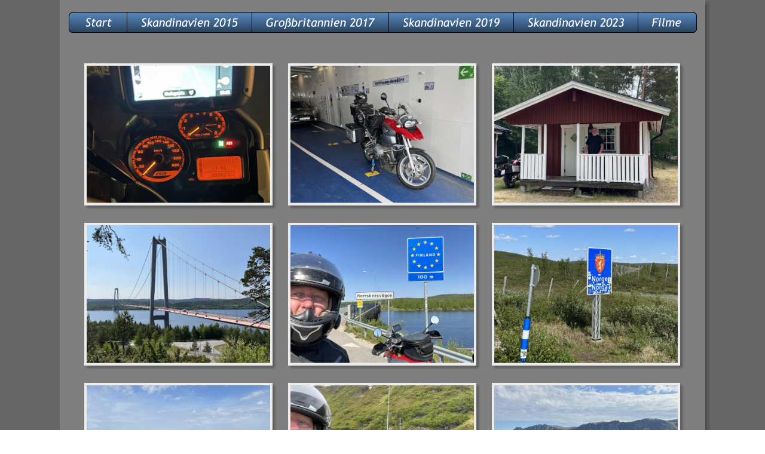

--- FILE ---
content_type: text/html
request_url: http://www.scandicbiker.de/skandinavien%202023.htm
body_size: 2126
content:
<!DOCTYPE html>
<html lang="en">
<head>
 <meta http-equiv="X-UA-Compatible" content="IE=EDGE"/>
 <meta charset="utf-8"/>
 <meta name="Generator" content="Xara HTML filter v.9.4.0.17"/>
 <meta name="XAR Files" content="index_htm_files/xr_files.txt"/>
 <title>Skandinavien, Nordkap ,Großbritannien, Motorrad</title>
 <meta name="viewport" content="width=device-width, initial-scale=1" />
 <meta name="keywords" content="Gerd, Motorrad, Motorradtouren, Skandinavien, Norwegen, Gairanger, Polarkreis, Lofoten, Narvik, Nordkapp, Honningsvag, Finnland, Rovaniemi, Vaasa, Turku, Schweden, Oslo, Stockholm, Bolmen, Grossbritannien, England, Schottland, Highlands, Wales"/>
 <meta name="description" content="mit dem Motorrad im Norden unterwegs"/>
 <link rel="stylesheet" href="index_htm_files/xr_fonts.css"/>
 <script><!--
 if(navigator.userAgent.indexOf('MSIE')!=-1 || navigator.userAgent.indexOf('Trident')!=-1){ document.write('<link rel="stylesheet" href="index_htm_files/xr_fontsie.css"/>');} 
--></script>
 <script>document.documentElement.className="xr_bgh4";</script>
 <link rel="stylesheet" href="index_htm_files/xr_main.css"/>
 <link rel="stylesheet" href="index_htm_files/custom_styles.css"/>
 <link rel="stylesheet" href="index_htm_files/xr_text.css"/>
 <script src="index_htm_files/roe.js"></script>
 <script src="index_htm_files/jquery.js"></script>
 <script src="index_htm_files/datamap.js"></script>
 <link rel="stylesheet" href="index_htm_files/ani.css"/>
 <style>
  #xr_xr {top:0px;}
 </style>
 <script src="index_htm_files/sghighslide.js"></script>
 <link rel="stylesheet" href="index_htm_files/sghighslide.css"/>
 <script src="index_htm_files/jquery.hoverpulse.js"></script>
 <script src="index_htm_files/jquery-animate-css-rotate-scale.js"></script>
 <script src="index_htm_files/jPages.js"></script>
 <link rel="stylesheet" href="index_htm_files/jPages.css"/>
 <link rel="stylesheet" href="index_htm_files/imageGallerySimple.css"/>
 <script src="index_htm_files/imageGallerySimple_v11_conf.js"></script>
 <script src="index_htm_files/4.js"></script>
</head>
<body class="xr_bgb4">
<div class="xr_ap" id="xr_xr" style="width: 1080px; height: 3050px; left:50%; margin-left: -540px; text-align: left; top:0px;">
 <script>var xr_xr=document.getElementById("xr_xr")</script>
<div id="xr_td" class="xr_td">
<div class="xr_ap xr_pp">
 <!--[if lt IE 9]>
 <img class="xr_ap" src="index_htm_files/5264.png" alt="" title="" style="left:-2px;top:-2px;width:1094px;height:3052px;"/>
 <![endif]-->
 <!--[if gte IE 9]><!-->
 <span class="xr_ar" style="left:0px;top:0px;width:1080px;height:3050px; box-shadow: 5px 5px 6px rgba(0,0,0,0.25); background-color: #7F7F7F;"></span>
 <!--<![endif]-->
</div>
<div id="xr_xrc5" class="xr_ap xr_xri_ xr_xrc" style="width: 1080px; height: 3050px; overflow:hidden;">
<div class="xr_noreset " style="position: absolute; left:15px;top:75px;width:1050px;height:8198px; overflow: hidden;">
<div id="imageGallerySimple_v11_10" class="xwidget simpleGallery"></div>
</div>
 <div id="xr_xo0" class="xr_ap" style="left:0; top:0; width:1080px; height:100px; visibility:hidden; z-index:3;">
 <a href="" onclick="return(false);" onmousedown="xr_ppir(this);">
 </a>
 </div>
 <div id="xr_xd0"></div>
</div>
<div class="xr_xpos" style="position:absolute; left: 15px; top: 20px; width:1052px; height:36px;">
<div id="xr_nb17" class="xr_ar">
 <div class="xr_ar xr_nb0">
 <a href="index.htm" onclick="return(xr_nn());">
  <img class="xr_rn_index_htm_files/4222@2x.png xr_rnsp_ xr_ap" src="index_htm_files/4718.png" alt="Start Start" title="" onmousemove="xr_mo(this,0,event)" style="left:0px;top:0px;width:99px;height:36px;"/>
  <img class="xr_rn_index_htm_files/4232@2x.png xr_rnsp_ xr_ap xr_ro xr_ro0 xr_tt3" src="index_htm_files/4727.png" alt="Start" title="" onmousemove="xr_mo(this,0)" style="left:0px;top:0px;width:99px;height:36px;"/>
 </a>
 </div>
 <div class="xr_ar xr_nb0">
 <a href="skandinavien%202015.htm" onclick="return(xr_nn());">
  <img class="xr_rn_ xr_rnsp_ xr_ap" src="index_htm_files/4719.png" alt="Skandinavien 2015 Skandinavien 2015" title="" onmousemove="xr_mo(this,0,event)" style="left:97px;top:0px;width:210px;height:36px;"/>
  <img class="xr_rn_ xr_rnsp_ xr_ap xr_ro xr_ro0 xr_tt3" src="index_htm_files/4728.png" alt="Skandinavien 2015" title="" onmousemove="xr_mo(this,0)" style="left:97px;top:0px;width:210px;height:36px;"/>
 </a>
 </div>
 <div class="xr_ar xr_nb0">
 <a href="grossbritannien%202017.htm" onclick="return(xr_nn());">
  <img class="xr_rn_ xr_rnsp_ xr_ap" src="index_htm_files/4720.png" alt="Großbritannien 2017 Großbritannien 2017" title="" onmousemove="xr_mo(this,0,event)" style="left:305px;top:0px;width:232px;height:36px;"/>
  <img class="xr_rn_ xr_rnsp_ xr_ap xr_ro xr_ro0 xr_tt3" src="index_htm_files/4729.png" alt="Großbritannien 2017" title="" onmousemove="xr_mo(this,0)" style="left:305px;top:0px;width:232px;height:36px;"/>
 </a>
 </div>
 <div class="xr_ar xr_nb0">
 <a href="skandinavien%202019.htm" target="_self" onclick="return(xr_nn());">
  <img class="xr_rn_ xr_rnsp_ xr_ap" src="index_htm_files/4721.png" alt="Skandinavien 2019 Skandinavien 2019" title="" onmousemove="xr_mo(this,0,event)" style="left:535px;top:0px;width:211px;height:36px;"/>
  <img class="xr_rn_ xr_rnsp_ xr_ap xr_ro xr_ro0 xr_tt3" src="index_htm_files/4730.png" alt="Skandinavien 2019" title="" onmousemove="xr_mo(this,0)" style="left:535px;top:0px;width:211px;height:36px;"/>
 </a>
 </div>
 <div class="xr_ar xr_nb0">
 <a href="./skandinavien%202023.htm" target="_self" onclick="return(xr_nn());">
  <img class="xr_rn_ xr_rnsp_ xr_ap" src="index_htm_files/4866.png" alt="Skandinavien 2023 Skandinavien 2023" title="" onmousemove="xr_mo(this,0,event)" style="left:744px;top:0px;width:210px;height:36px;"/>
  <img class="xr_rn_ xr_rnsp_ xr_ap xr_ro xr_ro0 xr_tt3" src="index_htm_files/4873.png" alt="Skandinavien 2023" title="" onmousemove="xr_mo(this,0)" style="left:744px;top:0px;width:210px;height:36px;"/>
 </a>
 </div>
 <div class="xr_ar xr_nb0">
 <a href="filme.htm" target="_self" onclick="return(xr_nn());">
  <img class="xr_rn_ xr_rnsp_ xr_ap" src="index_htm_files/4867.png" alt="Filme Filme" title="" onmousemove="xr_mo(this,0,event)" style="left:952px;top:0px;width:100px;height:36px;"/>
  <img class="xr_rn_ xr_rnsp_ xr_ap xr_ro xr_ro0 xr_tt3" src="index_htm_files/4874.png" alt="Filme" title="" onmousemove="xr_mo(this,0)" style="left:952px;top:0px;width:100px;height:36px;"/>
 </a>
 </div>
</div>
</div>
</div>
</div>
<!--[if lt IE 7]><script src="index_htm_files/png.js"></script><![endif]-->
<!--[if IE]><script>xr_aeh()</script><![endif]--><!--[if !IE]>--><script>xr_htm();repMobFonts();window.addEventListener('load', xr_aeh, false);</script><!--<![endif]-->
</body>
</html>

--- FILE ---
content_type: text/css
request_url: http://www.scandicbiker.de/index_htm_files/xr_text.css
body_size: 352
content:
/* Text styles */
.xr_s0 {font-family:'Verdana_xr';font-weight:normal;font-style:normal;font-size:20px;text-decoration:none;font-feature-settings:'kern','liga' 0,'clig' 0,'calt' 0,'titl' 0,'salt' 0,'swsh' 0,'cswh' 0;text-transform: none;color:#FFFFFF;background-color:Transparent;letter-spacing:0em;}
.xr_s1 {font-family:'Georgia';font-weight:normal;font-style:normal;font-size:14px;text-decoration:none;font-feature-settings:'kern','liga' 0,'clig' 0,'calt' 0,'titl' 0,'salt' 0,'swsh' 0,'cswh' 0;text-transform: none;color:#000000;background-color:Transparent;letter-spacing:0em;}


--- FILE ---
content_type: text/css
request_url: http://www.scandicbiker.de/index_htm_files/imageGallerySimple.css
body_size: 2421
content:
ul.xgallery {
   width:100%;
	background-color:transparent;
	list-style:none;
	padding:0 0 2.5% 0;
	margin-top:5px;
    margin-left:0px;

}

ul.xgallery li {
 
    float:left;
    position:relative; /* Needed for z-indexing later */
    opacity:0.8;


}

ul.xgallery li img {
   /* max-width:100%; */
    box-sizing:border-box; /* Don't forget vendor prefixes! */
    -webkit-box-sizing:border-box;
    -moz-box-sizing:border-box; 
    box-sizing:border-box;

}

    

ul.xgallery li:hover {
    opacity:1;


   
}


/*
Animate.css - http://daneden.me/animate
Licensed under the ☺ license (http://licence.visualidiot.com/)

Copyright (c) 2012 Dan Eden

Permission is hereby granted, free of charge, to any person obtaining a copy of this software and associated documentation files (the "Software"), to deal in the Software without restriction, including without limitation the rights to use, copy, modify, merge, publish, distribute, sublicense, and/or sell copies of the Software, and to permit persons to whom the Software is furnished to do so, subject to the following conditions:

The above copyright notice and this permission notice shall be included in all copies or substantial portions of the Software.

THE SOFTWARE IS PROVIDED "AS IS", WITHOUT WARRANTY OF ANY KIND, EXPRESS OR IMPLIED, INCLUDING BUT NOT LIMITED TO THE WARRANTIES OF MERCHANTABILITY, FITNESS FOR A PARTICULAR PURPOSE AND NONINFRINGEMENT. IN NO EVENT SHALL THE AUTHORS OR COPYRIGHT HOLDERS BE LIABLE FOR ANY CLAIM, DAMAGES OR OTHER LIABILITY, WHETHER IN AN ACTION OF CONTRACT, TORT OR OTHERWISE, ARISING FROM, OUT OF OR IN CONNECTION WITH THE SOFTWARE OR THE USE OR OTHER DEALINGS IN THE SOFTWARE.
*/

/* shake, swing and tada effects from animate.css*/


.animated {
  -webkit-animation-duration: 1s;
     -moz-animation-duration: 1s;
       -o-animation-duration: 1s;
          animation-duration: 1s;
  -webkit-animation-fill-mode: both;
     -moz-animation-fill-mode: both;
       -o-animation-fill-mode: both;
          animation-fill-mode: both;
}

.scale {
      -moz-transform:scale(1.4) ;
        -webkit-transform:scale(1.4);
        -o-transform:scale(1.4);
        transform:scale(1.4);
      }

.rotate {
      -moz-transform:scale(1.4) rotate(360deg) ;
        -webkit-transform:scale(1.4) rotate(360deg);
        -o-transform:scale(1.4) rotate(360deg);
        transform:scale(1.4) rotate(360deg);
      }

@-webkit-keyframes shake {
  0%, 100% {-webkit-transform: translateX(0);}
  10%, 30%, 50%, 70%, 90% {-webkit-transform: translateX(-10px) scale(1.4);}
  20%, 40%, 60%, 80% {-webkit-transform: translateX(10px) scale(1.4);}
  100% {-webkit-transform: scale(1.4)}
}

@-moz-keyframes shake {
  0%, 100% {-moz-transform: translateX(0) scale(1.4);}
  10%, 30%, 50%, 70%, 90% {-moz-transform: translateX(-10px) scale(1.4);}
  20%, 40%, 60%, 80% {-moz-transform: translateX(10px) scale(1.4);}
}

@-o-keyframes shake {
  0%, 100% {-o-transform: translateX(0) scale(1.4);}
  10%, 30%, 50%, 70%, 90% {-o-transform: translateX(-10px) scale(1.4);}
  20%, 40%, 60%, 80% {-o-transform: translateX(10px) scale(1.4);}
}

@keyframes shake {
  0%, 100% {transform: translateX(0) scale(1.4);}
  10%, 30%, 50%, 70%, 90% {transform: translateX(-10px) scale(1.4); }
  20%, 40%, 60%, 80% {transform: translateX(10px) scale(1.4); }
  100% {transform: scale(1.4)}
}

.shake {;
  -webkit-animation-name: shake;
  -moz-animation-name: shake;
  -o-animation-name: shake;
  animation-name: shake;
}


@-webkit-keyframes swing {
  0%, 20%, 40%, 60%, 80%, 100% { -webkit-transform-origin: top center; }
  0%  { -webkit-transform: rotate(0deg) scale(1.4);}
  20% { -webkit-transform: rotate(15deg) scale(1.4); } 
  40% { -webkit-transform: rotate(-10deg) scale(1.4) ; }
  60% { -webkit-transform: rotate(5deg) scale(1.4); }  
  80% { -webkit-transform: rotate(-5deg) scale(1.4); } 
  100% { -webkit-transform: rotate(0deg) scale(1.4); }
    
}

@-moz-keyframes swing { 
  0%  { -moz-transform: rotate(0deg) scale(1.4);}
  20% { -moz-transform: rotate(15deg) scale(1.4); }  
  40% { -moz-transform: rotate(-10deg) scale(1.4); }
  60% { -moz-transform: rotate(5deg) scale(1.4); } 
  80% { -moz-transform: rotate(-5deg) scale(1.4); }  
  100% { -moz-transform: rotate(0deg) scale(1.4); }
 
}

@-o-keyframes swing {
  0%  { -o-transform: rotate(0deg) scale(1.4);}
  20% { -o-transform: rotate(15deg) scale(1.4); }  
  40% { -o-transform: rotate(-10deg) scale(1.4); }
  60% { -o-transform: rotate(5deg) scale(1.4); } 
  80% { -o-transform: rotate(-5deg) scale(1.4); }  
  100% { -o-transform: rotate(0deg) scale(1.4); }
 
}

@keyframes swing {
  0%  {transform: rotate(0deg) scale(1.4);}
  20% { transform: rotate(15deg) scale(1.4); } 
  40% { transform: rotate(-10deg) scale(1.4); }
  60% { transform: rotate(5deg) scale(1.4); }  
  80% { transform: rotate(-5deg) scale(1.4); } 
  100% { transform: rotate(0deg) scale(1.4); }
 
}

.swing {
  -webkit-transform-origin: top center;
  -moz-transform-origin: top center;
  -o-transform-origin: top center;
  transform-origin: top center;
  -webkit-animation-name: swing;
  -moz-animation-name: swing;
  -o-animation-name: swing;
  animation-name: swing;
}


@-webkit-keyframes tada {
  0% {-webkit-transform: scale(1.2);} 
  10%, 20% {-webkit-transform: scale(1.2) rotate(-3deg);}
  30%, 50%, 70%, 90% {-webkit-transform: scale(1.4) rotate(3deg);}
  40%, 60%, 80% {-webkit-transform: scale(1.4) rotate(-3deg);}
  100% {-webkit-transform: scale(1.4) rotate(0);}
}

@-moz-keyframes tada {
  0% {-moz-transform: scale(1.2);}  
  10%, 20% {-moz-transform: scale(1.2) rotate(-3deg);}
  30%, 50%, 70%, 90% {-moz-transform: scale(1.4) rotate(3deg);}
  40%, 60%, 80% {-moz-transform: scale(1.4) rotate(-3deg);}
  100% {-moz-transform: scale(1.4) rotate(0);}
}

@-o-keyframes tada {
  0% {-o-transform: scale(1.2);}  
  10%, 20% {-o-transform: scale(1.2) rotate(-3deg);}
  30%, 50%, 70%, 90% {-o-transform: scale(1.4) rotate(3deg);}
  40%, 60%, 80% {-o-transform: scale(1.4) rotate(-3deg);}
  100% {-o-transform: scale(1.4) rotate(0);}
}

@keyframes tada {
  0% {transform: scale(1.2);} 
  10%, 20% {transform: scale(1.2) rotate(-3deg);}
  30%, 50%, 70%, 90% {transform: scale(1.4) rotate(3deg);}
  40%, 60%, 80% {transform: scale(1.4) rotate(-3deg);}
  100% {transform: scale(1.4) rotate(0);}
}

.tada {
  -webkit-animation-name: tada;
  -moz-animation-name: tada;
  -o-animation-name: tada;
  animation-name: tada;
}

.holder a {
  text-decoration:none; display:block; float:left; margin:0 1px; padding:0px 7px; color:#333; -moz-border-radius: 4px; -webkit-border-radius: 4px; border-radius: 4px;
  }

  .holder a:hover {
    color:#fff
  }

  .holder a.jp-current, a.jp-current:hover {
    background:#eee; 
    color:#222;
  }

  .holder  { margin: 5px 0px; display:none; }

  .holder  { position:absolute; left:12px; z-index:1; font-size:12px; padding:3px 2px; background:#eee;  -moz-box-shadow: 0 0 2px #222; -webkit-box-shadow: 0 0 2px #222; box-shadow: 0 0 2px #222; opacity: .7; /* For IE 5-7 */ filter: progid:DXImageTransform.Microsoft.Alpha(Opacity=70);  /* For IE 8 */-MS-filter: 'progid:DXImageTransform.Microsoft.Alpha(Opacity=70)'; }

  .holder a.jp-disabled {color:#333;}


--- FILE ---
content_type: application/javascript
request_url: http://www.scandicbiker.de/index_htm_files/4.js
body_size: 418
content:
window.local_imageGallerySimple_v11_10_data = [
{
 border: "4",
 cols: "3",
 effect: "0",
 popupsize: "750",
 rotation: "-360",
 shadowblur: "4",
 shadowdim: "4",
 trans: "0.3"
},
{
 image: "index_htm_files/5256.jpg"
},
{
 image: "index_htm_files/5219.jpg"
},
{
 image: "index_htm_files/5220.jpg"
},
{
 image: "index_htm_files/5221.jpg"
},
{
 image: "index_htm_files/5222.jpg"
},
{
 image: "index_htm_files/5223.jpg"
},
{
 image: "index_htm_files/5224.jpg"
},
{
 image: "index_htm_files/5225.jpg"
},
{
 image: "index_htm_files/5226.jpg"
},
{
 image: "index_htm_files/5227.jpg"
},
{
 image: "index_htm_files/5228.jpg"
},
{
 image: "index_htm_files/5229.jpg"
},
{
 image: "index_htm_files/5230.jpg"
},
{
 image: "index_htm_files/5231.jpg"
},
{
 image: "index_htm_files/5232.jpg"
},
{
 image: "index_htm_files/5233.jpg"
},
{
 image: "index_htm_files/5234.jpg"
},
{
 image: "index_htm_files/5235.jpg"
},
{
 image: "index_htm_files/5236.jpg"
},
{
 image: "index_htm_files/5237.jpg"
},
{
 image: "index_htm_files/5144.jpg"
},
{
 image: "index_htm_files/5238.jpg"
},
{
 image: "index_htm_files/5239.jpg"
},
{
 image: "index_htm_files/5240.jpg"
},
{
 image: "index_htm_files/5241.jpg"
},
{
 image: "index_htm_files/5242.jpg"
},
{
 image: "index_htm_files/5243.jpg"
},
{
 image: "index_htm_files/5244.jpg"
},
{
 image: "index_htm_files/5245.jpg"
},
{
 image: "index_htm_files/5246.jpg"
},
{
 image: "index_htm_files/5247.jpg"
},
{
 image: "index_htm_files/5248.jpg"
},
{
 image: "index_htm_files/5249.jpg"
}
];
